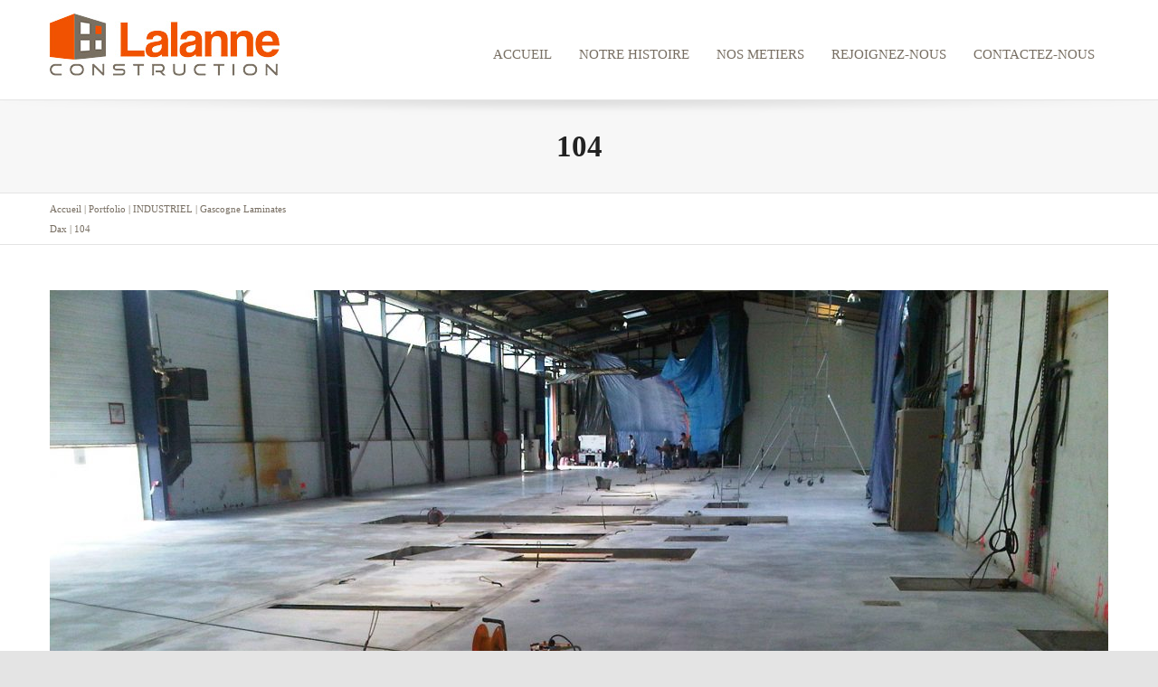

--- FILE ---
content_type: text/html; charset=UTF-8
request_url: https://lalanne-construction.com/?attachment_id=516
body_size: 15447
content:
<!DOCTYPE html>

<!--// OPEN HTML //-->
<html lang="fr-FR">

	<!--// OPEN HEAD //-->
	<head>
				
		<!--// SITE TITLE //-->
		
		
		
		<!--// SITE META //-->
		<meta charset="UTF-8" />	
		<meta name="viewport" content="width=device-width, user-scalable=no, initial-scale=1, maximum-scale=1">		
		
		<!--// PINGBACK & FAVICON //-->
		<link rel="pingback" href="https://lalanne-construction.com/xmlrpc.php" />
		<link rel="shortcut icon" href="http://s584042153.onlinehome.fr/wp-content/uploads/favicon.png" />				
						<!--// GOOGLE FONT LOADER //-->
		<script src="https://ajax.googleapis.com/ajax/libs/webfont/1.6.16/webfont.js"></script>
		<script>
			WebFont.load({
				google: { families: ['Roboto', 'Roboto',  'Vidaloka'] }
			});
		</script>
				
				
			<!--// LEGACY HTML5 SUPPORT //-->
			<!--[if lt IE 9]>
		<script src="http://html5shim.googlecode.com/svn/trunk/html5.js"></script>
		<script src="https://lalanne-construction.com/wp-content/themes/flexform/js/excanvas.compiled.js"></script>
		<![endif]-->
		
		<!--// WORDPRESS HEAD HOOK //-->
		    <script>
        writeCookie();
        function writeCookie()
        {
            the_cookie = document.cookie;
            if( the_cookie ){
                if( window.devicePixelRatio >= 2 ){
                    the_cookie = "pixel_ratio="+window.devicePixelRatio+";"+the_cookie;
                    document.cookie = the_cookie;
                    //location = '';
                }
            }
        }
    </script>
<meta name='robots' content='index, follow, max-image-preview:large, max-snippet:-1, max-video-preview:-1' />

	<!-- This site is optimized with the Yoast SEO plugin v20.12 - https://yoast.com/wordpress/plugins/seo/ -->
	<title>104 | Lalanne Construction | Entreprise générale du bâtiment dans les Landes à Dax</title>
	<link rel="canonical" href="https://lalanne-construction.com/" />
	<meta property="og:locale" content="fr_FR" />
	<meta property="og:type" content="article" />
	<meta property="og:title" content="104 | Lalanne Construction | Entreprise générale du bâtiment dans les Landes à Dax" />
	<meta property="og:url" content="https://lalanne-construction.com/" />
	<meta property="og:site_name" content="Lalanne Construction | Entreprise générale du bâtiment dans les Landes à Dax" />
	<meta property="og:image" content="https://lalanne-construction.com" />
	<meta property="og:image:width" content="2048" />
	<meta property="og:image:height" content="1536" />
	<meta property="og:image:type" content="image/jpeg" />
	<meta name="twitter:card" content="summary_large_image" />
	<script type="application/ld+json" class="yoast-schema-graph">{"@context":"https://schema.org","@graph":[{"@type":"WebPage","@id":"https://lalanne-construction.com/","url":"https://lalanne-construction.com/","name":"104 | Lalanne Construction | Entreprise générale du bâtiment dans les Landes à Dax","isPartOf":{"@id":"https://lalanne-construction.com/#website"},"primaryImageOfPage":{"@id":"https://lalanne-construction.com/#primaryimage"},"image":{"@id":"https://lalanne-construction.com/#primaryimage"},"thumbnailUrl":"https://lalanne-construction.com/wp-content/uploads/104.jpg","datePublished":"2015-10-05T08:16:31+00:00","dateModified":"2015-10-05T08:16:31+00:00","breadcrumb":{"@id":"https://lalanne-construction.com/#breadcrumb"},"inLanguage":"fr-FR","potentialAction":[{"@type":"ReadAction","target":["https://lalanne-construction.com/"]}]},{"@type":"ImageObject","inLanguage":"fr-FR","@id":"https://lalanne-construction.com/#primaryimage","url":"https://lalanne-construction.com/wp-content/uploads/104.jpg","contentUrl":"https://lalanne-construction.com/wp-content/uploads/104.jpg","width":2048,"height":1536},{"@type":"BreadcrumbList","@id":"https://lalanne-construction.com/#breadcrumb","itemListElement":[{"@type":"ListItem","position":1,"name":"Accueil","item":"https://lalanne-construction.com/"},{"@type":"ListItem","position":2,"name":"Gascogne Laminates Dax","item":"https://lalanne-construction.com/?portfolio=groupe-gascogne"},{"@type":"ListItem","position":3,"name":"104"}]},{"@type":"WebSite","@id":"https://lalanne-construction.com/#website","url":"https://lalanne-construction.com/","name":"Lalanne Construction | Entreprise générale du bâtiment dans les Landes à Dax","description":"Maçonnerie | Gros oeuvre | Génie Civil - Entreprise générale du bâtiment  Lalanne Construction dans les landes (40)","potentialAction":[{"@type":"SearchAction","target":{"@type":"EntryPoint","urlTemplate":"https://lalanne-construction.com/?s={search_term_string}"},"query-input":"required name=search_term_string"}],"inLanguage":"fr-FR"}]}</script>
	<!-- / Yoast SEO plugin. -->


<link rel='dns-prefetch' href='//netdna.bootstrapcdn.com' />
<link rel="alternate" type="application/rss+xml" title="Lalanne Construction | Entreprise générale du bâtiment dans les Landes à Dax &raquo; Flux" href="https://lalanne-construction.com/feed/" />
<link rel="alternate" type="application/rss+xml" title="Lalanne Construction | Entreprise générale du bâtiment dans les Landes à Dax &raquo; Flux des commentaires" href="https://lalanne-construction.com/comments/feed/" />
<script type="text/javascript">
window._wpemojiSettings = {"baseUrl":"https:\/\/s.w.org\/images\/core\/emoji\/14.0.0\/72x72\/","ext":".png","svgUrl":"https:\/\/s.w.org\/images\/core\/emoji\/14.0.0\/svg\/","svgExt":".svg","source":{"concatemoji":"https:\/\/lalanne-construction.com\/wp-includes\/js\/wp-emoji-release.min.js?ver=6.3.7"}};
/*! This file is auto-generated */
!function(i,n){var o,s,e;function c(e){try{var t={supportTests:e,timestamp:(new Date).valueOf()};sessionStorage.setItem(o,JSON.stringify(t))}catch(e){}}function p(e,t,n){e.clearRect(0,0,e.canvas.width,e.canvas.height),e.fillText(t,0,0);var t=new Uint32Array(e.getImageData(0,0,e.canvas.width,e.canvas.height).data),r=(e.clearRect(0,0,e.canvas.width,e.canvas.height),e.fillText(n,0,0),new Uint32Array(e.getImageData(0,0,e.canvas.width,e.canvas.height).data));return t.every(function(e,t){return e===r[t]})}function u(e,t,n){switch(t){case"flag":return n(e,"\ud83c\udff3\ufe0f\u200d\u26a7\ufe0f","\ud83c\udff3\ufe0f\u200b\u26a7\ufe0f")?!1:!n(e,"\ud83c\uddfa\ud83c\uddf3","\ud83c\uddfa\u200b\ud83c\uddf3")&&!n(e,"\ud83c\udff4\udb40\udc67\udb40\udc62\udb40\udc65\udb40\udc6e\udb40\udc67\udb40\udc7f","\ud83c\udff4\u200b\udb40\udc67\u200b\udb40\udc62\u200b\udb40\udc65\u200b\udb40\udc6e\u200b\udb40\udc67\u200b\udb40\udc7f");case"emoji":return!n(e,"\ud83e\udef1\ud83c\udffb\u200d\ud83e\udef2\ud83c\udfff","\ud83e\udef1\ud83c\udffb\u200b\ud83e\udef2\ud83c\udfff")}return!1}function f(e,t,n){var r="undefined"!=typeof WorkerGlobalScope&&self instanceof WorkerGlobalScope?new OffscreenCanvas(300,150):i.createElement("canvas"),a=r.getContext("2d",{willReadFrequently:!0}),o=(a.textBaseline="top",a.font="600 32px Arial",{});return e.forEach(function(e){o[e]=t(a,e,n)}),o}function t(e){var t=i.createElement("script");t.src=e,t.defer=!0,i.head.appendChild(t)}"undefined"!=typeof Promise&&(o="wpEmojiSettingsSupports",s=["flag","emoji"],n.supports={everything:!0,everythingExceptFlag:!0},e=new Promise(function(e){i.addEventListener("DOMContentLoaded",e,{once:!0})}),new Promise(function(t){var n=function(){try{var e=JSON.parse(sessionStorage.getItem(o));if("object"==typeof e&&"number"==typeof e.timestamp&&(new Date).valueOf()<e.timestamp+604800&&"object"==typeof e.supportTests)return e.supportTests}catch(e){}return null}();if(!n){if("undefined"!=typeof Worker&&"undefined"!=typeof OffscreenCanvas&&"undefined"!=typeof URL&&URL.createObjectURL&&"undefined"!=typeof Blob)try{var e="postMessage("+f.toString()+"("+[JSON.stringify(s),u.toString(),p.toString()].join(",")+"));",r=new Blob([e],{type:"text/javascript"}),a=new Worker(URL.createObjectURL(r),{name:"wpTestEmojiSupports"});return void(a.onmessage=function(e){c(n=e.data),a.terminate(),t(n)})}catch(e){}c(n=f(s,u,p))}t(n)}).then(function(e){for(var t in e)n.supports[t]=e[t],n.supports.everything=n.supports.everything&&n.supports[t],"flag"!==t&&(n.supports.everythingExceptFlag=n.supports.everythingExceptFlag&&n.supports[t]);n.supports.everythingExceptFlag=n.supports.everythingExceptFlag&&!n.supports.flag,n.DOMReady=!1,n.readyCallback=function(){n.DOMReady=!0}}).then(function(){return e}).then(function(){var e;n.supports.everything||(n.readyCallback(),(e=n.source||{}).concatemoji?t(e.concatemoji):e.wpemoji&&e.twemoji&&(t(e.twemoji),t(e.wpemoji)))}))}((window,document),window._wpemojiSettings);
</script>
<style type="text/css">
img.wp-smiley,
img.emoji {
	display: inline !important;
	border: none !important;
	box-shadow: none !important;
	height: 1em !important;
	width: 1em !important;
	margin: 0 0.07em !important;
	vertical-align: -0.1em !important;
	background: none !important;
	padding: 0 !important;
}
</style>
	<link rel='stylesheet' id='js_composer_front-css' href='https://lalanne-construction.com/wp-content/themes/flexform/includes/page-builder/assets/js_composer_front.css?ver=1.0' type='text/css' media='screen' />
<link rel='stylesheet' id='pl-block-style-css-css' href='https://lalanne-construction.com/wp-content/plugins/post-layouts/dist/blocks.style.build.css?ver=1696855846' type='text/css' media='all' />
<link rel='stylesheet' id='pl-block-fontawesome-css' href='https://lalanne-construction.com/wp-content/plugins/post-layouts/dist/assets/fontawesome/css/all.css?ver=1696855846' type='text/css' media='all' />
<link rel='stylesheet' id='contact-form-7-css' href='https://lalanne-construction.com/wp-content/plugins/contact-form-7/includes/css/styles.css?ver=5.8.1' type='text/css' media='all' />
<link rel='stylesheet' id='bootstrap-css' href='https://lalanne-construction.com/wp-content/themes/flexform/css/bootstrap.min.css' type='text/css' media='screen' />
<link rel='stylesheet' id='bootstrap-responsive-css' href='https://lalanne-construction.com/wp-content/themes/flexform/css/bootstrap-responsive.min.css' type='text/css' media='screen' />
<link rel='stylesheet' id='fontawesome-css-css' href='//netdna.bootstrapcdn.com/font-awesome/3.2.0/css/font-awesome.min.css' type='text/css' media='screen' />
<link rel='stylesheet' id='main-css-css' href='https://lalanne-construction.com/wp-content/themes/flexform/style.css' type='text/css' media='screen' />
<link rel='stylesheet' id='responsive-css-css' href='https://lalanne-construction.com/wp-content/themes/flexform/css/responsive.css' type='text/css' media='screen' />
<link rel='stylesheet' id='elementor-frontend-css' href='https://lalanne-construction.com/wp-content/plugins/elementor/assets/css/frontend-lite.min.css?ver=3.16.5' type='text/css' media='all' />
<link rel='stylesheet' id='eael-general-css' href='https://lalanne-construction.com/wp-content/plugins/essential-addons-for-elementor-lite/assets/front-end/css/view/general.min.css?ver=5.8.11' type='text/css' media='all' />
<script type='text/javascript' src='https://lalanne-construction.com/wp-includes/js/jquery/jquery.min.js?ver=3.7.0' id='jquery-core-js'></script>
<script type='text/javascript' src='https://lalanne-construction.com/wp-includes/js/jquery/jquery-migrate.min.js?ver=3.4.1' id='jquery-migrate-js'></script>
<link rel="https://api.w.org/" href="https://lalanne-construction.com/wp-json/" /><link rel="alternate" type="application/json" href="https://lalanne-construction.com/wp-json/wp/v2/media/516" /><meta name="generator" content="WordPress 6.3.7" />
<link rel='shortlink' href='https://lalanne-construction.com/?p=516' />
<link rel="alternate" type="application/json+oembed" href="https://lalanne-construction.com/wp-json/oembed/1.0/embed?url=https%3A%2F%2Flalanne-construction.com%2F%3Fattachment_id%3D516" />
<link rel="alternate" type="text/xml+oembed" href="https://lalanne-construction.com/wp-json/oembed/1.0/embed?url=https%3A%2F%2Flalanne-construction.com%2F%3Fattachment_id%3D516&#038;format=xml" />
<style type="text/css">
/*========== Web Font Styles ==========*/
body, h6, #sidebar .widget-heading h3, #header-search input, .header-items h3.phone-number, .related-wrap h4, #comments-list > h3, .item-heading h1, .sf-button, button, input[type="submit"], input[type="reset"], input[type="button"], .wpb_accordion_section h3, #header-login input, #mobile-navigation > div, .search-form input {font-family: "Georgia", Arial, Helvetica, Tahoma, sans-serif;}
h1, h2, h3, h4, h5, .custom-caption p, span.dropcap1, span.dropcap2, span.dropcap3, span.dropcap4, .wpb_call_text, .impact-text, .testimonial-text, .header-advert {font-family: "Helvetica", Arial, Helvetica, Tahoma, sans-serif;}
nav .menu li {font-family: "Helvetica", Arial, Helvetica, Tahoma, sans-serif;}
body, p, .masonry-items .blog-item .quote-excerpt, #commentform label, .contact-form label {font-size: 18px;line-height: 22px;}
h1, .wpb_impact_text .wpb_call_text, .impact-text {font-size: 33px;line-height: 42px;}
h2 {font-size: 28px;line-height: 32px;}
h3 {font-size: 18px;line-height: 24px;}
h4, .body-content.quote, #respond-wrap h3 {font-size: 16px;line-height: 20px;}
h5 {font-size: 14px;line-height: 18px;}
h6 {font-size: 12px;line-height: 16px;}
nav .menu li {font-size: 15px;}

/*========== Accent Styles ==========*/
::selection, ::-moz-selection {background-color: #ef522b; color: #fff;}
.recent-post figure, span.highlighted, span.dropcap4, .loved-item:hover .loved-count, .flickr-widget li, .portfolio-grid li, .wpcf7 input.wpcf7-submit[type="submit"] {background-color: #ef522b!important;}
.sf-button.accent {background-color: #ef522b!important;}
a:hover, #sidebar a:hover, .pagination-wrap a:hover, .carousel-nav a:hover, .portfolio-pagination div:hover > i, #footer a:hover, #copyright a, .beam-me-up a:hover span, .portfolio-item .portfolio-item-permalink, .read-more-link, .blog-item .read-more, .blog-item-details a, .author-link, .comment-meta .edit-link a, .comment-meta .comment-reply a, #reply-title small a, ul.member-contact, ul.member-contact li a, #respond .form-submit input:hover, span.dropcap2, .wpb_divider.go_to_top a, love-it-wrapper:hover .love-it, .love-it-wrapper:hover span, .love-it-wrapper .loved, .comments-likes a:hover i, .comments-likes .love-it-wrapper:hover a i, .comments-likes a:hover span, .love-it-wrapper:hover a i, .item-link:hover, #header-translation p a, #swift-slider .flex-caption-large h1 a:hover, .wooslider .slide-title a:hover, .caption-details-inner .details span > a, .caption-details-inner .chart span, .caption-details-inner .chart i, #swift-slider .flex-caption-large .chart i, #breadcrumbs a:hover, .ui-widget-content a:hover {color: #ef522b;}
.carousel-wrap > a:hover {color: #ef522b!important;}
.comments-likes a:hover span, .comments-likes a:hover i {color: #ef522b!important;}
.read-more i:before, .read-more em:before {color: #ef522b;}
.bypostauthor .comment-wrap .comment-avatar,.search-form input:focus,.wpcf7 input[type="text"]:focus,.wpcf7 textarea:focus {border-color: #ef522b!important;}
nav .menu ul li:first-child:after,.navigation a:hover > .nav-text {border-bottom-color: #ef522b;}
nav .menu ul ul li:first-child:after {border-right-color: #ef522b;}
.wpb_impact_text .wpb_button span {color: #fff;}
article.type-post #respond .form-submit input#submit {background-color: #6b6258;}

/*========== Main Styles ==========*/
body {color: #5d564b;}
.pagination-wrap a, .search-pagination a {color: #5d564b;}
body {background-color: #e4e4e4;}
#main-container, .tm-toggle-button-wrap a {background-color: #FFFFFF;}
a, .ui-widget-content a {color: #e6540e;}
.pagination-wrap li span.current, .pagination-wrap li a:hover {color: #ffffff;background: #ef522b;border-color: #ef522b;}
.pagination-wrap li a, .pagination-wrap li span.expand {color: #5d564b;border-color: #e4e4e4;}
.pagination-wrap li a, .pagination-wrap li span {background-color: #FFFFFF;}
input[type="text"], input[type="password"], input[type="email"], textarea, select, input[type="tel"] {border-color: #e4e4e4;background: #f7f7f7;}
textarea:focus, input:focus {border-color: #999!important;}

/*========== Header Styles ==========*/
#top-bar {background: #f7f7f7;border-bottom-color: #e4e4e4;}
#top-bar-social {color: #999999;}
#top-bar .menu li {border-left-color: #e4e4e4; border-right-color: #e4e4e4;}
#top-bar .menu > li > a, #top-bar .menu > li.parent:after {color: #999999;}
#top-bar .menu > li > a:hover {color: #222222;}
#top-bar .show-menu {background-color: #e4e4e4;color: #6b6258;}
#header-languages .current-language span {color: #222222;}
#header-section, #mini-header {border-bottom-color: #e4e4e4;}
#header-section, #mini-header {background-color: #ffffff;background: -webkit-gradient(linear, 0% 0%, 0% 100%, from(#ffffff), to(#ffffff));background: -webkit-linear-gradient(top, #ffffff, #ffffff);background: -moz-linear-gradient(top, #ffffff, #ffffff);background: -ms-linear-gradient(top, #ffffff, #ffffff);background: -o-linear-gradient(top, #ffffff, #ffffff);}
#logo img {padding-top: 0px;padding-bottom: 0px;}
#nav-section {margin-top: 20px;}
.page-content {border-bottom-color: #e4e4e4;}

/*========== Navigation Styles ==========*/
#nav-pointer {background-color: #e6540e;}
.show-menu {background-color: #6b6258;color: #ffffff;}
nav .menu > li:before {background: #e6540e;}
nav .menu .sub-menu .parent > a:after {border-left-color: #e6540e;}
nav .menu ul {background-color: #FFFFFF;border-color: #e4e4e4;}
nav .menu ul li {border-bottom-color: #e4e4e4;border-bottom-style: none;}
nav .menu > li a, #menubar-controls a {color: #786f63;}
nav .menu > li:hover > a {color: #e6540e;}
nav .menu ul li a {color: #786f63;}
nav .menu ul li:hover > a {color: #fb3c2d;}
nav .menu li.parent > a:after, nav .menu li.parent > a:after:hover {color: #aaa;}
nav .menu li.current-menu-ancestor > a, nav .menu li.current-menu-item > a {color: #222222;}
nav .menu ul li.current-menu-ancestor > a, nav .menu ul li.current-menu-item > a {color: #222222;}
#nav-search, #mini-search {background: #f7f7f7;}
#nav-search a, #mini-search a {color: #999999;}

/*========== Page Heading Styles ==========*/
.page-heading {background-color: #f7f7f7;border-bottom-color: #e4e4e4;}
.page-heading h1, .page-heading h3 {color: #222222;}
#breadcrumbs {color: #786f63;}
#breadcrumbs a, #breadcrumb i {color: #786f63;}

/*========== Body Styles ==========*/
body, input[type="text"], input[type="password"], input[type="email"], textarea, select {color: #5d564b;}
h1, h1 a {color: #e6540e;}
h2, h2 a {color: #786f63;}
h3, h3 a {color: #786f63;}
h4, h4 a, .carousel-wrap > a {color: #786f63;}
h5, h5 a {color: #786f63;}
h6, h6 a {color: #786f63;}
.wpb_impact_text .wpb_call_text, .impact-text {color: #786f63;}
.read-more i, .read-more em {color: transparent;}

/*========== Content Styles ==========*/
.pb-border-bottom, .pb-border-top {border-color: #e4e4e4;}
h3.wpb_heading {border-color: #786f63;}
.flexslider ul.slides {background: #6b6258;}
#swift-slider .flex-caption .flex-caption-headline {background: #FFFFFF;}
#swift-slider .flex-caption .flex-caption-details .caption-details-inner {background: #FFFFFF; border-bottom: #e4e4e4}
#swift-slider .flex-caption-large, #swift-slider .flex-caption-large h1 a {color: #ffffff;}
#swift-slider .flex-caption h4 i {line-height: 20px;}
#swift-slider .flex-caption-large .comment-chart i {color: #ffffff;}
#swift-slider .flex-caption-large .loveit-chart span {color: #ef522b;}
#swift-slider .flex-caption-large a {color: #ef522b;}
#swift-slider .flex-caption .comment-chart i, #swift-slider .flex-caption .comment-chart span {color: #6b6258;}
figure .overlay {background-color: #ef522b;color: #fff;}
.overlay .thumb-info h4 {color: #fff;}
figure:hover .overlay {box-shadow: inset 0 0 0 500px #ef522b;}

/*========== Sidebar Styles ==========*/
.sidebar .widget-heading h4 {color: #786f63; border-bottom-color: #786f63;}
.widget ul li {border-color: #e4e4e4;}
.widget_search form input {background: #f7f7f7;}
.widget .wp-tag-cloud li a {border-color: #e4e4e4;}
.widget .tagcloud a:hover, .widget ul.wp-tag-cloud li:hover > a {background: #ef522b; color: #ffffff;}
.loved-item .loved-count {color: #ffffff;background: #6b6258;}
.subscribers-list li > a.social-circle {color: #ffffff;background: #6b6258;}
.subscribers-list li:hover > a.social-circle {color: #fbfbfb;background: #ef522b;}
.sidebar .widget_categories ul > li a, .sidebar .widget_archive ul > li a, .sidebar .widget_nav_menu ul > li a, .sidebar .widget_meta ul > li a, .sidebar .widget_recent_entries ul > li, .widget_product_categories ul > li a {color: #e6540e;}
.sidebar .widget_categories ul > li a:hover, .sidebar .widget_archive ul > li a:hover, .sidebar .widget_nav_menu ul > li a:hover, .widget_nav_menu ul > li.current-menu-item a, .sidebar .widget_meta ul > li a:hover, .sidebar .widget_recent_entries ul > li a:hover, .widget_product_categories ul > li a:hover {color: #ef522b;}
#calendar_wrap caption {border-bottom-color: #6b6258;}
.sidebar .widget_calendar tbody tr > td a {color: #ffffff;background-color: #6b6258;}
.sidebar .widget_calendar tbody tr > td a:hover {background-color: #ef522b;}
.sidebar .widget_calendar tfoot a {color: #6b6258;}
.sidebar .widget_calendar tfoot a:hover {color: #ef522b;}
.widget_calendar #calendar_wrap, .widget_calendar th, .widget_calendar tbody tr > td, .widget_calendar tbody tr > td.pad {border-color: #e4e4e4;}
.widget_sf_infocus_widget .infocus-item h5 a {color: #6b6258;}
.widget_sf_infocus_widget .infocus-item h5 a:hover {color: #ef522b;}

/*========== Portfolio Styles ==========*/
.filter-wrap .select:after {background: #FFFFFF;}
.filter-wrap ul li a {color: #ffffff;}
.filter-wrap ul li a:hover {color: #ef522b;}
.filter-wrap ul li.selected a {color: #ffffff;background: #ef522b;}
.filter-slide-wrap {background-color: #222;}
.portfolio-item {border-bottom-color: #e4e4e4;}
.masonry-items .portfolio-item-details {border-color: #e4e4e4;background: #f7f7f7;}
.wpb_portfolio_carousel_widget .portfolio-item {background: #FFFFFF;}
.wpb_portfolio_carousel_widget .portfolio-item h4.portfolio-item-title a > i {line-height: 20px;}
.masonry-items .blog-item .blog-details-wrap:before {background-color: #f7f7f7;}
.masonry-items .portfolio-item figure {border-color: #e4e4e4;}
.portfolio-details-wrap span span {color: #666;}
.share-links > a:hover {color: #ef522b;}

/*========== Blog Styles ==========*/
.blog-aux-options li a, .blog-aux-options li form input {background: #f7f7f7;}
.blog-aux-options li.selected a {background: #ef522b;color: #ffffff;}
.blog-filter-wrap .aux-list li:hover {border-bottom-color: transparent;}
.blog-filter-wrap .aux-list li:hover a {color: #ffffff;background: #ef522b;}
.blog-item {border-color: #e4e4e4;}
.standard-post-details .standard-post-author {border-color: #e4e4e4;}
.masonry-items .blog-item {background: #f7f7f7;}
.mini-items .blog-item-details, .author-info-wrap, .related-wrap, .tags-link-wrap, .comment .comment-wrap, .share-links, .single-portfolio .share-links, .single .pagination-wrap {border-color: #e4e4e4;}
.related-wrap h4, #comments-list h4, #respond-wrap h3 {border-bottom-color: #786f63;}
.related-item figure {background-color: #6b6258;}
.required {color: #ee3c59;}
article.type-post #respond .form-submit input#submit {color: #fff;}
#respond {background: #f7f7f7; border-color: #e4e4e4}
#respond input[type="text"], #respond input[type="email"], #respond textarea {background: #FFFFFF}
.comments-likes a i, .comments-likes a span, .comments-likes .love-it-wrapper a i {color: #5d564b;}
#respond .form-submit input:hover {color: #fff!important;}
.recent-post {background: #FFFFFF;}
.recent-post .post-item-details {border-top-color: #e4e4e4;color: #e4e4e4;}
.post-item-details span, .post-item-details a, .post-item-details .comments-likes a i, .post-item-details .comments-likes a span {color: #999;}

/*========== Shortcode Styles ==========*/
.sf-button.accent {color: #fff;}
a.sf-button:hover, #footer a.sf-button:hover {background-image: none;color: #fff!important;}
a.sf-button.green:hover, a.sf-button.lightgrey:hover, a.sf-button.limegreen:hover {color: #111!important;}
a.sf-button.white:hover {color: #ef522b!important;}
.wpcf7 input.wpcf7-submit[type="submit"] {color: #fff;}
.sf-icon {color: #fb3c2d;}
.sf-icon-cont {background-color: #222222;}
span.dropcap3 {background: #000;color: #fff;}
span.dropcap4 {color: #fff;}
.wpb_divider, .wpb_divider.go_to_top_icon1, .wpb_divider.go_to_top_icon2, .testimonials > li, .jobs > li, .wpb_impact_text, .tm-toggle-button-wrap, .tm-toggle-button-wrap a, .portfolio-details-wrap, .wpb_divider.go_to_top a {border-color: #e4e4e4;}
.wpb_divider.go_to_top_icon1 a, .wpb_divider.go_to_top_icon2 a {background: #FFFFFF;}
.wpb_accordion .wpb_accordion_section, .wpb_tabs .ui-tabs .ui-tabs-panel, .wpb_content_element .ui-tabs .ui-tabs-nav, .ui-tabs .ui-tabs-nav li {border-color: #e4e4e4;}
.widget_categories ul, .widget_archive ul, .widget_nav_menu ul, .widget_recent_comments ul, .widget_meta ul, .widget_recent_entries ul, .widget_product_categories ul {border-color: #e4e4e4;}
.wpb_accordion_section, .wpb_tabs .ui-tabs .ui-tabs-panel, .wpb_accordion .wpb_accordion_section, .wpb_accordion_section .ui-accordion-content, .wpb_accordion .wpb_accordion_section > h3.ui-state-active a, .ui-tabs .ui-tabs-nav li.ui-tabs-active a {background: #FFFFFF!important;}
.wpb_accordion h3.ui-accordion-header.ui-state-active:hover a, .wpb_content_element .ui-widget-header li.ui-tabs-active:hover a {background: #ffffff;color: #ef522b;}
.ui-tabs .ui-tabs-nav li.ui-tabs-active a, .wpb_accordion .wpb_accordion_section > h3.ui-state-active a {color: #ef522b;}
.wpb_tour .ui-tabs .ui-tabs-nav li.ui-state-active {border-color: #e4e4e4!important; border-right-color: transparent!important; color: #FFFFFF;}
.wpb_tour.span3 .ui-tabs .ui-tabs-nav li {border-color: #e4e4e4!important;}
.ui-accordion h3.ui-accordion-header .ui-icon {color: #5d564b;}
.ui-accordion h3.ui-accordion-header.ui-state-active .ui-icon, .ui-accordion h3.ui-accordion-header.ui-state-active:hover .ui-icon {color: #ef522b;}
.wpb_accordion h3.ui-accordion-header:hover a, .wpb_content_element .ui-widget-header li:hover a {background: #ef522b;color: #ffffff;}
.wpb_accordion h3.ui-accordion-header:hover .ui-icon {color: #ffffff;}
blockquote.pullquote {border-color: #e4e4e4;}
.borderframe img {border-color: #eeeeee;}
.labelled-pricing-table .column-highlight {background-color: #fff;}
.labelled-pricing-table .pricing-table-label-row, .labelled-pricing-table .pricing-table-row {background: #f5f5f5;}
.labelled-pricing-table .alt-row {background: #fbfbfb;}
.labelled-pricing-table .pricing-table-price {background: #cccccc;}
.labelled-pricing-table .pricing-table-package {background: #bbbbbb;}
.labelled-pricing-table .lpt-button-wrap {background: #e4e4e4;}
.labelled-pricing-table .lpt-button-wrap a.accent {background: #222!important;}
.labelled-pricing-table .column-highlight .lpt-button-wrap {background: transparent!important;}
.labelled-pricing-table .column-highlight .lpt-button-wrap a.accent {background: #ef522b!important;}
.column-highlight .pricing-table-price {color: #fff;background: #fb3c2d;border-bottom-color: #fb3c2d;}
.column-highlight .pricing-table-package {background: #fd9d96;}
.column-highlight .pricing-table-details {background: #fed8d5;}
.wpb_box_text.coloured .box-content-wrap {background: #fb3c2d;color: #fff;}
.wpb_box_text.whitestroke .box-content-wrap {background-color: #fff;border-color: #e4e4e4;}
.client-item figure {border-color: #e4e4e4;}
.client-item figure:hover {border-color: #333;}
ul.member-contact li a:hover {color: #333;}
.testimonials.carousel-items li {border-color: #e4e4e4;}
.testimonials.carousel-items li:after {border-left-color: #e4e4e4;border-top-color: #e4e4e4;}
.team-member .team-member-bio {border-bottom-color: #e4e4e4;}
.horizontal-break {background-color: #e4e4e4;}
.progress .bar {background-color: #ef522b;}
.progress.standard .bar {background: #ef522b;}

/*========== Footer Styles ==========*/
#footer {background-color: #222222;background: -webkit-gradient(linear, 0% 0%, 0% 100%, from(#222222), to(#222222));background: -webkit-linear-gradient(top, #222222, #222222);background: -moz-linear-gradient(top, #222222, #222222);background: -ms-linear-gradient(top, #222222, #222222);background: -o-linear-gradient(top, #222222, #222222);border-top-color: #333333;}
#footer, #footer h5, #footer p {color: #999999;}
#footer h5 {border-bottom-color: #999999;}
#footer a:not(.sf-button) {color: #ef522b;}
#footer .widget ul li, #footer .widget_categories ul, #footer .widget_archive ul, #footer .widget_nav_menu ul, #footer .widget_recent_comments ul, #footer .widget_meta ul, #footer .widget_recent_entries ul, #footer .widget_product_categories ul {border-color: #333333;}
#copyright {background-color: #000000;border-top-color: #333333;}
#copyright p {color: #666666;}
#copyright a {color: #999999;}
#copyright a:hover {color: #ef522b;}
#footer .widget_calendar #calendar_wrap, #footer .widget_calendar th, #footer .widget_calendar tbody tr > td, #footer .widget_calendar tbody tr > td.pad {border-color: #333333;}

/*========== WooCommerce Styles ==========*/
.woocommerce-account p.myaccount_address, .woocommerce-account .page-content h2 {border-bottom-color: #e4e4e4;}
.woocommerce .products ul, .woocommerce ul.products, .woocommerce-page .products ul, .woocommerce-page ul.products {border-top-color: #e4e4e4;}

/*========== Asset Background Styles ==========*/
.alt-bg {border-color: #e4e4e4;}
.alt-bg.alt-one {background-color: #FFFFFF;}
.alt-bg.alt-one {background-image: url(http://s584042153.onlinehome.fr/wp-content/uploads/backgroun-message.jpg); background-repeat: no-repeat; background-position: center center; background-size:cover;}
.alt-bg.alt-one, .alt-bg.alt-one h1, .alt-bg.alt-one h2, .alt-bg.alt-one h3, .alt-bg.alt-one h3, .alt-bg.alt-one h4, .alt-bg.alt-one h5, .alt-bg.alt-one h6, .alt-one .carousel-wrap > a {color: #5b5348;}
.alt-one.full-width-text:after {border-top-color:#FFFFFF;}
.alt-one h3.wpb_heading {border-bottom-color:#5b5348;}
.alt-bg.alt-two {background-color: #FFFFFF;}
.alt-bg.alt-two, .alt-bg.alt-two h1, .alt-bg.alt-two h2, .alt-bg.alt-two h3, .alt-bg.alt-two h3, .alt-bg.alt-two h4, .alt-bg.alt-two h5, .alt-bg.alt-two h6, .alt-two .carousel-wrap > a {color: #222222;}
.alt-two.full-width-text:after {border-top-color:#FFFFFF;}
.alt-two h3.wpb_heading {border-bottom-color:#222222;}
.alt-bg.alt-three {background-color: #FFFFFF;}
.alt-bg.alt-three, .alt-bg.alt-three h1, .alt-bg.alt-three h2, .alt-bg.alt-three h3, .alt-bg.alt-three h3, .alt-bg.alt-three h4, .alt-bg.alt-three h5, .alt-bg.alt-three h6, .alt-three .carousel-wrap > a {color: #222222;}
.alt-three.full-width-text:after {border-top-color:#FFFFFF;}
.alt-three h3.wpb_heading {border-bottom-color:#222222;}
.alt-bg.alt-four {background-color: #FFFFFF;}
.alt-bg.alt-four, .alt-bg.alt-four h1, .alt-bg.alt-four h2, .alt-bg.alt-four h3, .alt-bg.alt-four h3, .alt-bg.alt-four h4, .alt-bg.alt-four h5, .alt-bg.alt-four h6, .alt-four .carousel-wrap > a {color: #222222;}
.alt-four.full-width-text:after {border-top-color:#FFFFFF;}
.alt-four h3.wpb_heading {border-bottom-color:#222222;}
.alt-bg.alt-five {background-color: #FFFFFF;}
.alt-bg.alt-five, .alt-bg.alt-five h1, .alt-bg.alt-five h2, .alt-bg.alt-five h3, .alt-bg.alt-five h3, .alt-bg.alt-five h4, .alt-bg.alt-five h5, .alt-bg.alt-five h6, .alt-five .carousel-wrap > a {color: #222222;}
.alt-five.full-width-text:after {border-top-color:#FFFFFF;}
.alt-five h3.wpb_heading {border-bottom-color:#222222;}
.alt-bg.alt-six {background-color: #FFFFFF;}
.alt-bg.alt-six, .alt-bg.alt-six h1, .alt-bg.alt-six h2, .alt-bg.alt-six h3, .alt-bg.alt-six h3, .alt-bg.alt-six h4, .alt-bg.alt-six h5, .alt-bg.alt-six h6, .alt-six .carousel-wrap > a {color: #222222;}
.alt-six.full-width-text:after {border-top-color:#FFFFFF;}
.alt-six h3.wpb_heading {border-bottom-color:#222222;}
.alt-bg.alt-seven {background-color: #FFFFFF;}
.alt-bg.alt-seven, .alt-bg.alt-seven h1, .alt-bg.alt-seven h2, .alt-bg.alt-seven h3, .alt-bg.alt-seven h3, .alt-bg.alt-seven h4, .alt-bg.alt-seven h5, .alt-bg.alt-seven h6, .alt-seven .carousel-wrap > a {color: #222222;}
.alt-seven.full-width-text:after {border-top-color:#FFFFFF;}
.alt-seven h3.wpb_heading {border-bottom-color:#222222;}
.alt-bg.alt-eight {background-color: #FFFFFF;}
.alt-bg.alt-eight, .alt-bg.alt-eight h1, .alt-bg.alt-eight h2, .alt-bg.alt-eight h3, .alt-bg.alt-eight h3, .alt-bg.alt-eight h4, .alt-bg.alt-eight h5, .alt-bg.alt-eight h6, .alt-eight .carousel-wrap > a {color: #222222;}
.alt-eight.full-width-text:after {border-top-color:#FFFFFF;}
.alt-eight h3.wpb_heading {border-bottom-color:#222222;}
.alt-bg.alt-nine {background-color: #FFFFFF;}
.alt-bg.alt-nine, .alt-bg.alt-nine h1, .alt-bg.alt-nine h2, .alt-bg.alt-nine h3, .alt-bg.alt-nine h3, .alt-bg.alt-nine h4, .alt-bg.alt-nine h5, .alt-bg.alt-nine h6, .alt-nine .carousel-wrap > a {color: #222222;}
.alt-nine.full-width-text:after {border-top-color:#FFFFFF;}
.alt-nine h3.wpb_heading {border-bottom-color:#222222;}
.alt-bg.alt-ten {background-color: #FFFFFF;}
.alt-bg.alt-ten, .alt-bg.alt-ten h1, .alt-bg.alt-ten h2, .alt-bg.alt-ten h3, .alt-bg.alt-ten h3, .alt-bg.alt-ten h4, .alt-bg.alt-ten h5, .alt-bg.alt-ten h6, .alt-ten .carousel-wrap > a {color: #222222;}
.alt-ten.full-width-text:after {border-top-color:#FFFFFF;}
.alt-ten h3.wpb_heading {border-bottom-color:#222222;}

/*========== Custom Font Styles ==========*/
h1, h2, h3, h4, h5, .heading-font, .custom-caption p, span.dropcap1, span.dropcap2, span.dropcap3, span.dropcap4, .wpb_call_text, .impact-text, .testimonial-text, .header-advert, .wpb_call_text, .impact-text {font-family: "Roboto", sans-serif;font-weight: ;}
nav .menu li {font-family: "Roboto", sans-serif;font-weight: ;}

/*========== Responsive Coloured Styles ==========*/
@media only screen and (max-width: 767px) {#top-bar nav .menu > li {border-top-color: #e4e4e4;}
nav .menu > li {border-top-color: #e4e4e4;}
}

/*========== User Custom CSS Styles ==========*/
.filter-wrap .filter-slide-wrap {

    display: block;
    margin-top: 0;
    padding-bottom: 12px;

}
</style>
<meta name="generator" content="Elementor 3.16.5; features: e_dom_optimization, e_optimized_assets_loading, e_optimized_css_loading, additional_custom_breakpoints; settings: css_print_method-external, google_font-enabled, font_display-swap">
<link rel="icon" href="https://lalanne-construction.com/wp-content/uploads/cropped-favicon-1-32x32.png" sizes="32x32" />
<link rel="icon" href="https://lalanne-construction.com/wp-content/uploads/cropped-favicon-1-192x192.png" sizes="192x192" />
<link rel="apple-touch-icon" href="https://lalanne-construction.com/wp-content/uploads/cropped-favicon-1-180x180.png" />
<meta name="msapplication-TileImage" content="https://lalanne-construction.com/wp-content/uploads/cropped-favicon-1-270x270.png" />
		<style type="text/css" id="wp-custom-css">
			h6{
    color: #ef5300 !important;
	font-weight: 700;
	font-size: 1rem;
	font-family: 'Roboto Slab', Georgia, Times, "Times New Roman", serif;
	line-height:6px;
	text-transform:none;
}

body, p, h1,h2,h3,h4,h5,h6,a, li, ul{
    font-family: 'Roboto Slab', Georgia, Times, "Times New Roman", serif; !important
	font-weight:700; !important
}
h3{
		color:#FF5600!important;
}
.elementor-2 .elementor-element.elementor-element-bd15b60 {
    color: #f00;
    font-family: "Roboto Slab";
    font-size: 28px;
    font-weight: 400;
    line-height: 1px;
}

p{
	margin : 20px 0;
}

/* Personnalisation formulaire CF7 */
form.wpcf7-form {
background: transparent;
padding: 2em;
box-shadow: 0 0 1em rgba(0,0,0,.03); 
color: #0B1529; 
}
table {
    background-color: #0000;
    width: 100%;
}
@media screen and (max-width: 800px) {
form.wpcf7-form {
padding: 0; 
box-shadow: none; 
}
}
.wpcf7 input[type="file"] {
    cursor: pointer !important;
    background: #fefefe !important;
    font-size: 1em !important;
    color: #122345 !important;
    padding: 5px !important;
   font-family: 'Roboto Slab', Georgia, Times, "Times New Roman", serif; !important
}

form.wpcf7-form>h3 {
margin-bottom: 0.3em; 
margin-top: 0em;
}

form.wpcf7-form * {
transition: 225ms;
}

form.wpcf7-form label {
cursor: pointer;
font-size: 0.9em;
font-weight: bold;
width: 100%;
text-align:left;
}

.wpcf7-checkbox, .wpcf7-radio {
color : #1C3669;
}

form.wpcf7-form input,
form.wpcf7-form select,
form.wpcf7-form textarea {
background: #fefefe;
font-size: 0.8em;
border: 1px solid #ececed;
color: #122345;
margin: 5px;
}


form.wpcf7-form input:hover,
form.wpcf7-form select:hover,
form.wpcf7-form textarea:hover {
cursor: pointer;
box-shadow: 0 0 2px #cccccd;
}

form.wpcf7-form input:focus,
form.wpcf7-form select:focus,
form.wpcf7-form textarea:focus {
border: 2px solid #cccccd;
outline: none;
}


form.wpcf7-form input[type="submit"] {
padding: 1em;
border: 2px solid #010f18;
box-shadow: none;
background: #022136;
color: #ffffff;
text-decoration:none;
font-size: 1em;
}

@media screen and (max-width: 800px) {
form.wpcf7-form input[type="submit"] {
padding: 0.5em;
font-size: 1em;
}
}
form.wpcf7-form * {
    transition: 225ms;
    font-size: 18px;
    font-family: 'Roboto Slab', Georgia, Times, "Times New Roman", serif; !important
    color: #777;!important
}

form.wpcf7-form input[type="submit"]:hover {
background-color: #010f18;
text-decoration:none;
	
}
#wpcf7-f4-p1767-o1 > form > table > tbody > tr:nth-child(7) > td:nth-child(1) > span > label > span{
	transition: 225ms;
    font-size: 14px;
    font-family: 'Roboto Slab', Georgia, Times, "Times New Roman", serif; !important
    color: #777;!important
}
form.wpcf7-form {
    background: #0000;
    padding: 2em;
    box-shadow: 0 0 1em rgb(0 0 0 / 10%);
    color: #0B1529;
}
#text-3 > div > p:nth-child(1) > a{
    color: #d7d7d7;
	font-size:16px;
}
#text-3 > div > p:nth-child(2) > a{
 color:#d7d7d7;
	font-size:16px;
}
#text-3 > div > p:nth-child(3) > a{
 color:#d7d7d7;
	font-size:16px;
}

.recent-post figure, span.highlighted, span.dropcap4, .loved-item:hover .loved-count, .flickr-widget li, .portfolio-grid li, .wpcf7 input.wpcf7-submit[type="submit"] {
    background-color: #e6540e!important;
	 font-size: 14px;
    font-family: 'Roboto Slab'; !important
    color: #fff;
}
#wpcf7-f4-p1767-o1 > form > table > tbody > tr:nth-child(7) > td:nth-child(2) > span > span > span > label > span{
	transition: 225ms;
    font-size: 14px;
    font-family: 'Roboto Slab', Georgia, Times, "Times New Roman", serif; !important
    color: #777;!important
}


span.wpcf7-not-valid-tip {
color: #38abf9;
font-size: 15px;
margin-top: 5px;
}
.wpcf7 input[type="text"], .wpcf7 input[type="email"], .wpcf7 textarea, .wpcf7 select, input[type="email"], input[type="tel"] {
    width: 100%;
    margin-top: 0!important; 
    margin-bottom: 0!important;
	padding: 20px 10px; !important
}


div.wpcf7-response-output {
padding: 1em !important;
margin: 0 !important;
}

.cf7resp table, .cf7resp table * {
border-color: transparent;
}

@media screen and (max-width: 640px) {
.cf7resp table,
.cf7resp tbody,
.cf7resp tr,
.cf7resp td {
display: block;
}
}
/* Personnalisation formulaire CF7 */		</style>
			
	<!--// CLOSE HEAD //-->
	</head>
	
	<!--// OPEN BODY //-->
	<body class="attachment attachment-template-default single single-attachment postid-516 attachmentid-516 attachment-jpeg page-shadow responsive-fluid  elementor-default elementor-kit-1341">
		
				
		<!--// NO JS ALERT //-->
		<noscript>
			<div class="no-js-alert">Merci d'activer JavaScript pour voir ce site.</div>
		</noscript>
				
		<!--// OPEN #container //-->
				<div id="container">
					
						
			<!--// OPEN #header-section //-->
			<div id="header-section" class="logo-left  clearfix">
			
				<div class="container">
				
					<header class="row">
					
						<div id="logo" class="span3 clearfix">
							<a href="https://lalanne-construction.com">
								<img class="standard" src="http://lalanne-construction.com/wp-content/uploads/lalanne-construction.jpg" alt="Lalanne Construction | Entreprise générale du bâtiment dans les Landes à Dax" />
								<img class="retina" src="http://lalanne-construction.com/wp-content/uploads/lalanne-construction.jpg" alt="Lalanne Construction | Entreprise générale du bâtiment dans les Landes à Dax" />
							</a>
						</div>
						
						<!--// OPEN NAV SECTION //-->
						<div id="nav-section" class="nav-indicator  span9 clearfix">
							<div class="nav-wrap clearfix">
								
								<!--// OPEN MAIN NAV //-->
								<a href="#" class="visible-phone show-menu">S&eacute;lectionner une page<i class="icon-angle-down"></i></a>
								<nav id="main-navigation">
									
									<div class="menu-menu-lalanne-construction-container"><ul id="menu-menu-lalanne-construction" class="menu"><li id="menu-item-2380" class="menu-item menu-item-type-post_type menu-item-object-page menu-item-home menu-item-2380 "><a href="https://lalanne-construction.com/">ACCUEIL</a></li>
<li id="menu-item-213" class="menu-item menu-item-type-post_type menu-item-object-page menu-item-213 default"><a href="https://lalanne-construction.com/notre-histoire/">NOTRE HISTOIRE</a></li>
<li id="menu-item-1742" class="menu-item menu-item-type-post_type menu-item-object-page menu-item-has-children menu-item-1742 "><a href="https://lalanne-construction.com/batiment/">NOS METIERS</a>
<ul class="sub-menu">
	<li id="menu-item-1952" class="menu-item menu-item-type-post_type menu-item-object-page menu-item-1952 "><a href="https://lalanne-construction.com/batiment-tertiaire/">Bâtiments tertiaires</a></li>
	<li id="menu-item-2072" class="menu-item menu-item-type-post_type menu-item-object-page menu-item-2072 "><a href="https://lalanne-construction.com/villa/">Villas</a></li>
	<li id="menu-item-2071" class="menu-item menu-item-type-post_type menu-item-object-page menu-item-2071 "><a href="https://lalanne-construction.com/batiment-industriel/">Batiments industriels</a></li>
	<li id="menu-item-2070" class="menu-item menu-item-type-post_type menu-item-object-page menu-item-2070 "><a href="https://lalanne-construction.com/logement-collectif/">Logements collectifs</a></li>
	<li id="menu-item-2098" class="menu-item menu-item-type-post_type menu-item-object-page menu-item-2098 "><a href="https://lalanne-construction.com/renovation/">Rénovation</a></li>
</ul>
</li>
<li id="menu-item-1757" class="menu-item menu-item-type-post_type menu-item-object-page menu-item-1757 "><a href="https://lalanne-construction.com/rejoignez-nous/">REJOIGNEZ-NOUS</a></li>
<li id="menu-item-1856" class="menu-item menu-item-type-post_type menu-item-object-page menu-item-1856 "><a href="https://lalanne-construction.com/contactez-nous/">CONTACTEZ-NOUS</a></li>
</ul></div>			
								<!--// CLOSE MAIN NAV //-->
								</nav>
								
																			
							</div>
						<!--// CLOSE NAV SECTION //-->
						</div>
	
					</header>
				</div>
			</div>
			
						
			<!--// OPEN #mini-header //-->
			<div id="mini-header" class="logo-left clearfix">
				<div class="container">
					<div class="nav-wrap row clearfix">	
						
						<div id="mini-logo" class="span3 clearfix">
							<a href="https://lalanne-construction.com">
								<img class="standard" src="http://lalanne-construction.com/wp-content/uploads/lalanne-construction.jpg" alt="Lalanne Construction | Entreprise générale du bâtiment dans les Landes à Dax" />
								<img class="retina" src="http://lalanne-construction.com/wp-content/uploads/lalanne-construction.jpg" alt="Lalanne Construction | Entreprise générale du bâtiment dans les Landes à Dax" />
							</a>
						</div>
						
						<div class="mini-nav-wrap span9 clearfix">
						
							<div class="nav-wrap clearfix">
								
								<!--// OPEN #main-navigation //-->
								<nav id="mini-navigation">
			
									<div class="menu-menu-lalanne-construction-container"><ul id="menu-menu-lalanne-construction-1" class="menu"><li class="menu-item menu-item-type-post_type menu-item-object-page menu-item-home menu-item-2380 "><a href="https://lalanne-construction.com/">ACCUEIL</a></li>
<li class="menu-item menu-item-type-post_type menu-item-object-page menu-item-213 default"><a href="https://lalanne-construction.com/notre-histoire/">NOTRE HISTOIRE</a></li>
<li class="menu-item menu-item-type-post_type menu-item-object-page menu-item-has-children menu-item-1742 "><a href="https://lalanne-construction.com/batiment/">NOS METIERS</a>
<ul class="sub-menu">
	<li class="menu-item menu-item-type-post_type menu-item-object-page menu-item-1952 "><a href="https://lalanne-construction.com/batiment-tertiaire/">Bâtiments tertiaires</a></li>
	<li class="menu-item menu-item-type-post_type menu-item-object-page menu-item-2072 "><a href="https://lalanne-construction.com/villa/">Villas</a></li>
	<li class="menu-item menu-item-type-post_type menu-item-object-page menu-item-2071 "><a href="https://lalanne-construction.com/batiment-industriel/">Batiments industriels</a></li>
	<li class="menu-item menu-item-type-post_type menu-item-object-page menu-item-2070 "><a href="https://lalanne-construction.com/logement-collectif/">Logements collectifs</a></li>
	<li class="menu-item menu-item-type-post_type menu-item-object-page menu-item-2098 "><a href="https://lalanne-construction.com/renovation/">Rénovation</a></li>
</ul>
</li>
<li class="menu-item menu-item-type-post_type menu-item-object-page menu-item-1757 "><a href="https://lalanne-construction.com/rejoignez-nous/">REJOIGNEZ-NOUS</a></li>
<li class="menu-item menu-item-type-post_type menu-item-object-page menu-item-1856 "><a href="https://lalanne-construction.com/contactez-nous/">CONTACTEZ-NOUS</a></li>
</ul></div>			
								<!--// OPEN #main-navigation //-->
								</nav>
								
							</div>
						
						</div>
						
					</div>
				</div>
			<!--// CLOSE #mini-header //-->
			</div>
			
							
			<!--// OPEN #main-container //-->
			<div id="main-container" class="clearfix">
				
								<div id="header-shadow"></div>
								
								
				<!--// OPEN .container //-->
				<div class="container">
				
					<!--// OPEN #page-wrap //-->
					<div id="page-wrap">
					

	
	<div class="row">
		<div class="page-heading span12 clearfix alt-bg none">
						<h1>104</h1>
								</div>
	</div>

<div class="breadcrumbs-wrap row"><div id="breadcrumbs" class="span12 alt-bg"><span typeof="v:Breadcrumb"><a rel="v:url" property="v:title" title="Go to Lalanne Construction | Entreprise générale du bâtiment dans les Landes à Dax." href="https://lalanne-construction.com" class="home">Accueil</a></span> | <span typeof="v:Breadcrumb"><a rel="v:url" property="v:title" title="Go to Portfolio." href="https://lalanne-construction.com/?post_type=portfolio">Portfolio</a></span> | <span typeof="v:Breadcrumb"><a rel="v:url" property="v:title" title="Go to the INDUSTRIEL Portfolio Categories archives." href="https://lalanne-construction.com/?portfolio-category=industrie">INDUSTRIEL</a></span> | <span typeof="v:Breadcrumb"><a rel="v:url" property="v:title" title="Go to Gascogne Laminates  Dax." href="https://lalanne-construction.com/?portfolio=groupe-gascogne">Gascogne Laminates <br/> Dax</a></span> | <span typeof="v:Breadcrumb"><span property="v:title">104</span></span></div></div>
	
		
	<div class="inner-page-wrap has-no-sidebar clearfix">
		
				
		<!-- OPEN article -->
				<article class="clearfix row post-516 attachment type-attachment status-inherit hentry" id="516">
				
					<div class="page-content span12 clearfix">
						
				<figure class="media-wrap"><img src="https://lalanne-construction.com/wp-content/uploads/104-1170x878.jpg" width="1170" height="878" alt="" />
</figure>
															
				<section class="article-body-wrap">
					<div class="body-text clearfix">
						<p class="attachment"><a class="view" rel='gallery' href='https://lalanne-construction.com/wp-content/uploads/104.jpg'><img fetchpriority="high" width="300" height="225" src="https://lalanne-construction.com/wp-content/uploads/104-300x225.jpg" class="attachment-medium size-medium" alt="" decoding="async" srcset="https://lalanne-construction.com/wp-content/uploads/104-300x225.jpg 300w, https://lalanne-construction.com/wp-content/uploads/104-1024x768.jpg 1024w, https://lalanne-construction.com/wp-content/uploads/104-94x70.jpg 94w, https://lalanne-construction.com/wp-content/uploads/104-600x450.jpg 600w, https://lalanne-construction.com/wp-content/uploads/104-900x675.jpg 900w, https://lalanne-construction.com/wp-content/uploads/104-1280x960.jpg 1280w, https://lalanne-construction.com/wp-content/uploads/104.jpg 2048w" sizes="(max-width: 300px) 100vw, 300px" title="104" /></a></p>
<p></p>						<div class="link-pages"></div>
					</div>
					
															
					<div class="tags-link-wrap clearfix">
												<div class="comments-likes">
						<div class="love-it-wrapper"><a href="#" class="love-it" data-post-id="516" data-user-id="0"><i class="icon-heart"></i></a> <span class="love-count">0</span></div>				
												</div>
					</div>
					
										
				</section>
				
								
				<div class="pagination-wrap blog-pagination clearfix">
					<div class="nav-previous"></div>
					<div class="nav-next"><a href="https://lalanne-construction.com/?portfolio=groupe-gascogne" rel="prev"><span class="nav-text">Gascogne Laminates <br/> Dax</span><i class="icon-angle-right"></i></a></div>
				</div>
				
							
			</div>
			
					
		<!-- CLOSE article -->
		</article>
	
						
	</div>


<!--// WordPress Hook //-->
					
					<!--// CLOSE #page-wrap //-->			
					</div>
				
				<!--// CLOSE .container //-->
				</div>

			<!--// CLOSE #main-container //-->
			</div>
			
						
			<!--// OPEN #footer //-->
			<section id="footer" class="footer-divider">
				<div class="container">
					<div id="footer-widgets" class="row clearfix">
												
						<div class="span4">
													<section id="text-3" class="widget widget_text clearfix">			<div class="textwidget"><p class="{f:if(condition: item.class == 'last', then: 'm-0')}"><a title="Nous contacter" href="http://lalanne-construction.com/contact-2/">Nous contacter</a></p>
<p class="{f:if(condition: item.class == 'last', then: 'm-0')}"><a title="Politique de données personnelles" href="http://lalanne-construction.com/politique-de-confidentialite/">Politique de données personnelles</a></p>
<p class="{f:if(condition: item.class == 'last', then: 'm-0')}"><a title="Mentions légales" href="http://lalanne-construction.com/mentions-legales/">Mentions légales</a></p>
</div>
		</section>												</div>
						<div class="span4">
													<section id="text-2" class="widget widget_text clearfix"><div class="widget-heading clearfix"><h5>Nos certifications</h5></div>			<div class="textwidget"><p><img decoding="async" loading="lazy" src="http://lalanne-construction.com/wp-content/uploads/qualibat.png" alt="" width="105" height="110" /></p>
</div>
		</section>												</div>
						<div class="span4">
													<section id="text-4" class="widget widget_text clearfix"><div class="widget-heading clearfix"><h5>Nous suivre</h5></div>			<div class="textwidget"><p><a href="https://www.linkedin.com/company/lalanne-construction/about/" target="_blank" rel="noopener"><img decoding="async" loading="lazy" class="alignnone wp-image-1729" src="http://lalanne-construction.com/wp-content/uploads/linkedin-white.png" alt="" width="65" height="65" /></a></p>
</div>
		</section>												</div>
						
											</div>
				</div>	
			
			<!--// CLOSE #footer //-->
			</section>	
						
						
			<!--// OPEN #copyright //-->
			<footer id="copyright" class="copyright-divider">
				<div class="container">
					<p class="twelve columns">©2026 Lalanne Construction | <a  href="https://www.groupecastillon.fr" > Groupe Castillon</a> | <a title="Agence de communication et création de site internet à Dax dans les Landes" href="http://www.comzed.com/creation-site-internet-dax/" target="_blank"> <img src="http://lalanne-construction.com/wp-content/uploads/logo-comzed.png" /></a></p>
					<div class="beam-me-up three columns offset-by-one"><a href="#"><i class="icon-arrow-up"></i></a></div>
				</div>
			<!--// CLOSE #copyright //-->
			</footer>
			
					
		<!--// CLOSE #container //-->
		</div>
		
				
		<!--// FRAMEWORK INCLUDES //-->
		<div id="sf-included" class=""></div>
		
							
		<!--// WORDPRESS FOOTER HOOK //-->
		<!-- Matomo --><script type="text/javascript">
var _paq = window._paq = window._paq || [];
_paq.push(['trackPageView']);_paq.push(['enableLinkTracking']);_paq.push(['alwaysUseSendBeacon']);_paq.push(['setTrackerUrl', "\/\/lalanne-construction.com\/wp-content\/plugins\/matomo\/app\/matomo.php"]);_paq.push(['setSiteId', '1']);var d=document, g=d.createElement('script'), s=d.getElementsByTagName('script')[0];
g.type='text/javascript'; g.async=true; g.src="\/\/lalanne-construction.com\/wp-content\/uploads\/matomo\/matomo.js"; s.parentNode.insertBefore(g,s);
</script>
<!-- End Matomo Code --><script type='text/javascript' src='https://lalanne-construction.com/wp-content/plugins/contact-form-7/includes/swv/js/index.js?ver=5.8.1' id='swv-js'></script>
<script type='text/javascript' id='contact-form-7-js-extra'>
/* <![CDATA[ */
var wpcf7 = {"api":{"root":"https:\/\/lalanne-construction.com\/wp-json\/","namespace":"contact-form-7\/v1"}};
/* ]]> */
</script>
<script type='text/javascript' src='https://lalanne-construction.com/wp-content/plugins/contact-form-7/includes/js/index.js?ver=5.8.1' id='contact-form-7-js'></script>
<script type='text/javascript' src='https://lalanne-construction.com/wp-content/themes/flexform/includes/page-builder/assets/js_composer_front.js?ver=6.3.7' id='wpb_composer_front_js-js'></script>
<script type='text/javascript' id='love-it-js-extra'>
/* <![CDATA[ */
var love_it_vars = {"ajaxurl":"https:\/\/lalanne-construction.com\/wp-admin\/admin-ajax.php","nonce":"25565b1ead","already_loved_message":"You have already loved this item.","error_message":"Sorry, there was a problem processing your request.","logged_in":"false"};
/* ]]> */
</script>
<script type='text/javascript' src='https://lalanne-construction.com/wp-content/themes/flexform/includes/plugins/love-it-pro/includes/js/love-it.js' id='love-it-js'></script>
<script type='text/javascript' src='https://lalanne-construction.com/wp-content/themes/flexform/includes/plugins/love-it-pro/includes/js/jquery.cookie.js' id='jquery-coookies-js'></script>
<script type='text/javascript' src='https://lalanne-construction.com/wp-content/themes/flexform/js/bootstrap.min.js' id='sf-bootstrap-js-js'></script>
<script type='text/javascript' src='https://lalanne-construction.com/wp-content/themes/flexform/js/jquery.hoverIntent.min.js' id='sf-hoverIntent-js'></script>
<script type='text/javascript' src='https://lalanne-construction.com/wp-content/themes/flexform/js/jquery.easing.1.3.js' id='sf-easing-js'></script>
<script type='text/javascript' src='https://lalanne-construction.com/wp-content/themes/flexform/js/jquery.flexslider-min.js' id='sf-flexslider-js'></script>
<script type='text/javascript' src='https://lalanne-construction.com/wp-content/themes/flexform/js/jquery.prettyPhoto.js' id='sf-prettyPhoto-js'></script>
<script type='text/javascript' src='https://lalanne-construction.com/wp-content/themes/flexform/js/jquery.fitvids.js' id='sf-fitvids-js'></script>
<script type='text/javascript' src='https://lalanne-construction.com/wp-content/themes/flexform/js/view.min.js?auto' id='sf-viewjs-js'></script>
<script type='text/javascript' src='https://lalanne-construction.com/wp-content/themes/flexform/js/functions.js' id='sf-functions-js'></script>
<script type='text/javascript' src='https://lalanne-construction.com/wp-includes/js/comment-reply.min.js?ver=6.3.7' id='comment-reply-js'></script>
<script type='text/javascript' id='eael-general-js-extra'>
/* <![CDATA[ */
var localize = {"ajaxurl":"https:\/\/lalanne-construction.com\/wp-admin\/admin-ajax.php","nonce":"0f452c70d4","i18n":{"added":"Added ","compare":"Compare","loading":"Loading..."},"eael_translate_text":{"required_text":"is a required field","invalid_text":"Invalid","billing_text":"Billing","shipping_text":"Shipping","fg_mfp_counter_text":"of"},"page_permalink":"https:\/\/lalanne-construction.com\/?attachment_id=516","cart_redirectition":"","cart_page_url":"","el_breakpoints":{"mobile":{"label":"Portrait mobile","value":767,"default_value":767,"direction":"max","is_enabled":true},"mobile_extra":{"label":"Mobile Paysage","value":880,"default_value":880,"direction":"max","is_enabled":false},"tablet":{"label":"Tablette en mode portrait","value":1024,"default_value":1024,"direction":"max","is_enabled":true},"tablet_extra":{"label":"Tablette en mode paysage","value":1200,"default_value":1200,"direction":"max","is_enabled":false},"laptop":{"label":"Portable","value":1366,"default_value":1366,"direction":"max","is_enabled":false},"widescreen":{"label":"\u00c9cran large","value":2400,"default_value":2400,"direction":"min","is_enabled":false}}};
/* ]]> */
</script>
<script type='text/javascript' src='https://lalanne-construction.com/wp-content/plugins/essential-addons-for-elementor-lite/assets/front-end/js/view/general.min.js?ver=5.8.11' id='eael-general-js'></script>

	
	<!--// CLOSE BODY //-->
	</body>


<!--// CLOSE HTML //-->
</html>